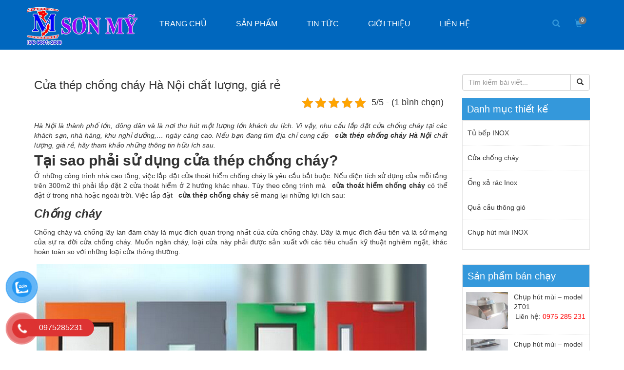

--- FILE ---
content_type: text/html; charset=UTF-8
request_url: https://kimkhisonmy.vn/cua-thep-chong-chay-ha-noi-chat-luong-gia-re/
body_size: 16601
content:
<!DOCTYPE html>
<html lang="vi">
<head>
<!-- Global site tag (gtag.js) - Google Analytics -->
<script async src="https://www.googletagmanager.com/gtag/js?id=UA-144613696-1"></script>
<script>
  window.dataLayer = window.dataLayer || [];
  function gtag(){dataLayer.push(arguments);}
  gtag('js', new Date());

  gtag('config', 'UA-144613696-1');
</script>
<link rel="stylesheet" href="https://kimkhisonmy.vn/wp-content/themes/kimkhisonmy/css/bootstrap.min.css" />
<meta charset="UTF-8">
<meta name="viewport" content="width=device-width, initial-scale=1">
<script type="text/javascript">
(()=>{var e={};e.g=function(){if("object"==typeof globalThis)return globalThis;try{return this||new Function("return this")()}catch(e){if("object"==typeof window)return window}}(),function({ampUrl:n,isCustomizePreview:t,isAmpDevMode:r,noampQueryVarName:o,noampQueryVarValue:s,disabledStorageKey:i,mobileUserAgents:a,regexRegex:c}){if("undefined"==typeof sessionStorage)return;const d=new RegExp(c);if(!a.some((e=>{const n=e.match(d);return!(!n||!new RegExp(n[1],n[2]).test(navigator.userAgent))||navigator.userAgent.includes(e)})))return;e.g.addEventListener("DOMContentLoaded",(()=>{const e=document.getElementById("amp-mobile-version-switcher");if(!e)return;e.hidden=!1;const n=e.querySelector("a[href]");n&&n.addEventListener("click",(()=>{sessionStorage.removeItem(i)}))}));const g=r&&["paired-browsing-non-amp","paired-browsing-amp"].includes(window.name);if(sessionStorage.getItem(i)||t||g)return;const u=new URL(location.href),m=new URL(n);m.hash=u.hash,u.searchParams.has(o)&&s===u.searchParams.get(o)?sessionStorage.setItem(i,"1"):m.href!==u.href&&(window.stop(),location.replace(m.href))}({"ampUrl":"https:\/\/kimkhisonmy.vn\/cua-thep-chong-chay-ha-noi-chat-luong-gia-re\/?amp=1","noampQueryVarName":"noamp","noampQueryVarValue":"mobile","disabledStorageKey":"amp_mobile_redirect_disabled","mobileUserAgents":["Mobile","Android","Silk\/","Kindle","BlackBerry","Opera Mini","Opera Mobi"],"regexRegex":"^\\/((?:.|\n)+)\\/([i]*)$","isCustomizePreview":false,"isAmpDevMode":false})})();
</script>
<meta name='robots' content='index, follow, max-image-preview:large, max-snippet:-1, max-video-preview:-1' />

	<!-- This site is optimized with the Yoast SEO plugin v19.8 - https://yoast.com/wordpress/plugins/seo/ -->
	<title>Cửa thép chống cháy Hà Nội chất lượng, giá rẻ - Kim khí Sơn Mỹ</title>
	<meta name="description" content="Nếu bạn đang tìm địa chỉ cung cấp cửa thép chống cháy Hà Nội chất lượng, giá rẻ, hãy tham khảo những thông tin hữu ích sau." />
	<link rel="canonical" href="https://kimkhisonmy.vn/cua-thep-chong-chay-ha-noi-chat-luong-gia-re/" />
	<meta property="og:locale" content="vi_VN" />
	<meta property="og:type" content="article" />
	<meta property="og:title" content="Cửa thép chống cháy Hà Nội chất lượng, giá rẻ - Kim khí Sơn Mỹ" />
	<meta property="og:description" content="Nếu bạn đang tìm địa chỉ cung cấp cửa thép chống cháy Hà Nội chất lượng, giá rẻ, hãy tham khảo những thông tin hữu ích sau." />
	<meta property="og:url" content="https://kimkhisonmy.vn/cua-thep-chong-chay-ha-noi-chat-luong-gia-re/" />
	<meta property="og:site_name" content="Kim khí Sơn Mỹ" />
	<meta property="article:published_time" content="2020-06-24T22:38:38+00:00" />
	<meta property="article:modified_time" content="2024-04-01T10:18:37+00:00" />
	<meta property="og:image" content="https://kimkhisonmy.vn/wp-content/uploads/2020/06/cua-son-my.jpg" />
	<meta property="og:image:width" content="800" />
	<meta property="og:image:height" content="600" />
	<meta property="og:image:type" content="image/jpeg" />
	<meta name="author" content="Mỹ Kim" />
	<meta name="twitter:card" content="summary_large_image" />
	<meta name="twitter:label1" content="Được viết bởi" />
	<meta name="twitter:data1" content="Mỹ Kim" />
	<meta name="twitter:label2" content="Ước tính thời gian đọc" />
	<meta name="twitter:data2" content="13 phút" />
	<script type="application/ld+json" class="yoast-schema-graph">{"@context":"https://schema.org","@graph":[{"@type":"WebPage","@id":"https://kimkhisonmy.vn/cua-thep-chong-chay-ha-noi-chat-luong-gia-re/","url":"https://kimkhisonmy.vn/cua-thep-chong-chay-ha-noi-chat-luong-gia-re/","name":"Cửa thép chống cháy Hà Nội chất lượng, giá rẻ - Kim khí Sơn Mỹ","isPartOf":{"@id":"https://kimkhisonmy.vn/#website"},"primaryImageOfPage":{"@id":"https://kimkhisonmy.vn/cua-thep-chong-chay-ha-noi-chat-luong-gia-re/#primaryimage"},"image":{"@id":"https://kimkhisonmy.vn/cua-thep-chong-chay-ha-noi-chat-luong-gia-re/#primaryimage"},"thumbnailUrl":"https://kimkhisonmy.vn/wp-content/uploads/2020/06/cua-son-my.jpg","datePublished":"2020-06-24T22:38:38+00:00","dateModified":"2024-04-01T10:18:37+00:00","author":{"@id":"https://kimkhisonmy.vn/#/schema/person/bdbb8210b3dc3f6ae86ed00629b97610"},"description":"Nếu bạn đang tìm địa chỉ cung cấp cửa thép chống cháy Hà Nội chất lượng, giá rẻ, hãy tham khảo những thông tin hữu ích sau.","breadcrumb":{"@id":"https://kimkhisonmy.vn/cua-thep-chong-chay-ha-noi-chat-luong-gia-re/#breadcrumb"},"inLanguage":"vi","potentialAction":[{"@type":"ReadAction","target":["https://kimkhisonmy.vn/cua-thep-chong-chay-ha-noi-chat-luong-gia-re/"]}]},{"@type":"ImageObject","inLanguage":"vi","@id":"https://kimkhisonmy.vn/cua-thep-chong-chay-ha-noi-chat-luong-gia-re/#primaryimage","url":"https://kimkhisonmy.vn/wp-content/uploads/2020/06/cua-son-my.jpg","contentUrl":"https://kimkhisonmy.vn/wp-content/uploads/2020/06/cua-son-my.jpg","width":800,"height":600},{"@type":"BreadcrumbList","@id":"https://kimkhisonmy.vn/cua-thep-chong-chay-ha-noi-chat-luong-gia-re/#breadcrumb","itemListElement":[{"@type":"ListItem","position":1,"name":"Home","item":"https://kimkhisonmy.vn/"},{"@type":"ListItem","position":2,"name":"Cửa thép chống cháy Hà Nội chất lượng, giá rẻ"}]},{"@type":"WebSite","@id":"https://kimkhisonmy.vn/#website","url":"https://kimkhisonmy.vn/","name":"Kim khí Sơn Mỹ","description":"Cửa chống cháy - Ống thu rác - Quả cầu thông gió - Tủ bếp Inox","potentialAction":[{"@type":"SearchAction","target":{"@type":"EntryPoint","urlTemplate":"https://kimkhisonmy.vn/?s={search_term_string}"},"query-input":"required name=search_term_string"}],"inLanguage":"vi"},{"@type":"Person","@id":"https://kimkhisonmy.vn/#/schema/person/bdbb8210b3dc3f6ae86ed00629b97610","name":"Mỹ Kim","image":{"@type":"ImageObject","inLanguage":"vi","@id":"https://kimkhisonmy.vn/#/schema/person/image/","url":"https://secure.gravatar.com/avatar/040225cc616fa608f36105493fb6d388?s=96&d=mm&r=g","contentUrl":"https://secure.gravatar.com/avatar/040225cc616fa608f36105493fb6d388?s=96&d=mm&r=g","caption":"Mỹ Kim"},"url":"https://kimkhisonmy.vn/author/mykim/"}]}</script>
	<!-- / Yoast SEO plugin. -->


<link rel='dns-prefetch' href='//s.w.org' />
<link rel='stylesheet' id='wp-block-library-css'  href='https://kimkhisonmy.vn/wp-includes/css/dist/block-library/style.min.css' type='text/css' media='all' />
<link rel='stylesheet' id='wc-blocks-vendors-style-css'  href='https://kimkhisonmy.vn/wp-content/plugins/woocommerce/packages/woocommerce-blocks/build/wc-blocks-vendors-style.css' type='text/css' media='all' />
<link rel='stylesheet' id='wc-blocks-style-css'  href='https://kimkhisonmy.vn/wp-content/plugins/woocommerce/packages/woocommerce-blocks/build/wc-blocks-style.css' type='text/css' media='all' />
<style id='global-styles-inline-css' type='text/css'>
body{--wp--preset--color--black: #000000;--wp--preset--color--cyan-bluish-gray: #abb8c3;--wp--preset--color--white: #ffffff;--wp--preset--color--pale-pink: #f78da7;--wp--preset--color--vivid-red: #cf2e2e;--wp--preset--color--luminous-vivid-orange: #ff6900;--wp--preset--color--luminous-vivid-amber: #fcb900;--wp--preset--color--light-green-cyan: #7bdcb5;--wp--preset--color--vivid-green-cyan: #00d084;--wp--preset--color--pale-cyan-blue: #8ed1fc;--wp--preset--color--vivid-cyan-blue: #0693e3;--wp--preset--color--vivid-purple: #9b51e0;--wp--preset--gradient--vivid-cyan-blue-to-vivid-purple: linear-gradient(135deg,rgba(6,147,227,1) 0%,rgb(155,81,224) 100%);--wp--preset--gradient--light-green-cyan-to-vivid-green-cyan: linear-gradient(135deg,rgb(122,220,180) 0%,rgb(0,208,130) 100%);--wp--preset--gradient--luminous-vivid-amber-to-luminous-vivid-orange: linear-gradient(135deg,rgba(252,185,0,1) 0%,rgba(255,105,0,1) 100%);--wp--preset--gradient--luminous-vivid-orange-to-vivid-red: linear-gradient(135deg,rgba(255,105,0,1) 0%,rgb(207,46,46) 100%);--wp--preset--gradient--very-light-gray-to-cyan-bluish-gray: linear-gradient(135deg,rgb(238,238,238) 0%,rgb(169,184,195) 100%);--wp--preset--gradient--cool-to-warm-spectrum: linear-gradient(135deg,rgb(74,234,220) 0%,rgb(151,120,209) 20%,rgb(207,42,186) 40%,rgb(238,44,130) 60%,rgb(251,105,98) 80%,rgb(254,248,76) 100%);--wp--preset--gradient--blush-light-purple: linear-gradient(135deg,rgb(255,206,236) 0%,rgb(152,150,240) 100%);--wp--preset--gradient--blush-bordeaux: linear-gradient(135deg,rgb(254,205,165) 0%,rgb(254,45,45) 50%,rgb(107,0,62) 100%);--wp--preset--gradient--luminous-dusk: linear-gradient(135deg,rgb(255,203,112) 0%,rgb(199,81,192) 50%,rgb(65,88,208) 100%);--wp--preset--gradient--pale-ocean: linear-gradient(135deg,rgb(255,245,203) 0%,rgb(182,227,212) 50%,rgb(51,167,181) 100%);--wp--preset--gradient--electric-grass: linear-gradient(135deg,rgb(202,248,128) 0%,rgb(113,206,126) 100%);--wp--preset--gradient--midnight: linear-gradient(135deg,rgb(2,3,129) 0%,rgb(40,116,252) 100%);--wp--preset--duotone--dark-grayscale: url('#wp-duotone-dark-grayscale');--wp--preset--duotone--grayscale: url('#wp-duotone-grayscale');--wp--preset--duotone--purple-yellow: url('#wp-duotone-purple-yellow');--wp--preset--duotone--blue-red: url('#wp-duotone-blue-red');--wp--preset--duotone--midnight: url('#wp-duotone-midnight');--wp--preset--duotone--magenta-yellow: url('#wp-duotone-magenta-yellow');--wp--preset--duotone--purple-green: url('#wp-duotone-purple-green');--wp--preset--duotone--blue-orange: url('#wp-duotone-blue-orange');--wp--preset--font-size--small: 13px;--wp--preset--font-size--medium: 20px;--wp--preset--font-size--large: 36px;--wp--preset--font-size--x-large: 42px;}.has-black-color{color: var(--wp--preset--color--black) !important;}.has-cyan-bluish-gray-color{color: var(--wp--preset--color--cyan-bluish-gray) !important;}.has-white-color{color: var(--wp--preset--color--white) !important;}.has-pale-pink-color{color: var(--wp--preset--color--pale-pink) !important;}.has-vivid-red-color{color: var(--wp--preset--color--vivid-red) !important;}.has-luminous-vivid-orange-color{color: var(--wp--preset--color--luminous-vivid-orange) !important;}.has-luminous-vivid-amber-color{color: var(--wp--preset--color--luminous-vivid-amber) !important;}.has-light-green-cyan-color{color: var(--wp--preset--color--light-green-cyan) !important;}.has-vivid-green-cyan-color{color: var(--wp--preset--color--vivid-green-cyan) !important;}.has-pale-cyan-blue-color{color: var(--wp--preset--color--pale-cyan-blue) !important;}.has-vivid-cyan-blue-color{color: var(--wp--preset--color--vivid-cyan-blue) !important;}.has-vivid-purple-color{color: var(--wp--preset--color--vivid-purple) !important;}.has-black-background-color{background-color: var(--wp--preset--color--black) !important;}.has-cyan-bluish-gray-background-color{background-color: var(--wp--preset--color--cyan-bluish-gray) !important;}.has-white-background-color{background-color: var(--wp--preset--color--white) !important;}.has-pale-pink-background-color{background-color: var(--wp--preset--color--pale-pink) !important;}.has-vivid-red-background-color{background-color: var(--wp--preset--color--vivid-red) !important;}.has-luminous-vivid-orange-background-color{background-color: var(--wp--preset--color--luminous-vivid-orange) !important;}.has-luminous-vivid-amber-background-color{background-color: var(--wp--preset--color--luminous-vivid-amber) !important;}.has-light-green-cyan-background-color{background-color: var(--wp--preset--color--light-green-cyan) !important;}.has-vivid-green-cyan-background-color{background-color: var(--wp--preset--color--vivid-green-cyan) !important;}.has-pale-cyan-blue-background-color{background-color: var(--wp--preset--color--pale-cyan-blue) !important;}.has-vivid-cyan-blue-background-color{background-color: var(--wp--preset--color--vivid-cyan-blue) !important;}.has-vivid-purple-background-color{background-color: var(--wp--preset--color--vivid-purple) !important;}.has-black-border-color{border-color: var(--wp--preset--color--black) !important;}.has-cyan-bluish-gray-border-color{border-color: var(--wp--preset--color--cyan-bluish-gray) !important;}.has-white-border-color{border-color: var(--wp--preset--color--white) !important;}.has-pale-pink-border-color{border-color: var(--wp--preset--color--pale-pink) !important;}.has-vivid-red-border-color{border-color: var(--wp--preset--color--vivid-red) !important;}.has-luminous-vivid-orange-border-color{border-color: var(--wp--preset--color--luminous-vivid-orange) !important;}.has-luminous-vivid-amber-border-color{border-color: var(--wp--preset--color--luminous-vivid-amber) !important;}.has-light-green-cyan-border-color{border-color: var(--wp--preset--color--light-green-cyan) !important;}.has-vivid-green-cyan-border-color{border-color: var(--wp--preset--color--vivid-green-cyan) !important;}.has-pale-cyan-blue-border-color{border-color: var(--wp--preset--color--pale-cyan-blue) !important;}.has-vivid-cyan-blue-border-color{border-color: var(--wp--preset--color--vivid-cyan-blue) !important;}.has-vivid-purple-border-color{border-color: var(--wp--preset--color--vivid-purple) !important;}.has-vivid-cyan-blue-to-vivid-purple-gradient-background{background: var(--wp--preset--gradient--vivid-cyan-blue-to-vivid-purple) !important;}.has-light-green-cyan-to-vivid-green-cyan-gradient-background{background: var(--wp--preset--gradient--light-green-cyan-to-vivid-green-cyan) !important;}.has-luminous-vivid-amber-to-luminous-vivid-orange-gradient-background{background: var(--wp--preset--gradient--luminous-vivid-amber-to-luminous-vivid-orange) !important;}.has-luminous-vivid-orange-to-vivid-red-gradient-background{background: var(--wp--preset--gradient--luminous-vivid-orange-to-vivid-red) !important;}.has-very-light-gray-to-cyan-bluish-gray-gradient-background{background: var(--wp--preset--gradient--very-light-gray-to-cyan-bluish-gray) !important;}.has-cool-to-warm-spectrum-gradient-background{background: var(--wp--preset--gradient--cool-to-warm-spectrum) !important;}.has-blush-light-purple-gradient-background{background: var(--wp--preset--gradient--blush-light-purple) !important;}.has-blush-bordeaux-gradient-background{background: var(--wp--preset--gradient--blush-bordeaux) !important;}.has-luminous-dusk-gradient-background{background: var(--wp--preset--gradient--luminous-dusk) !important;}.has-pale-ocean-gradient-background{background: var(--wp--preset--gradient--pale-ocean) !important;}.has-electric-grass-gradient-background{background: var(--wp--preset--gradient--electric-grass) !important;}.has-midnight-gradient-background{background: var(--wp--preset--gradient--midnight) !important;}.has-small-font-size{font-size: var(--wp--preset--font-size--small) !important;}.has-medium-font-size{font-size: var(--wp--preset--font-size--medium) !important;}.has-large-font-size{font-size: var(--wp--preset--font-size--large) !important;}.has-x-large-font-size{font-size: var(--wp--preset--font-size--x-large) !important;}
</style>
<link rel='stylesheet' id='kk-star-ratings-css'  href='https://kimkhisonmy.vn/wp-content/plugins/kk-star-ratings/src/core/public/css/kk-star-ratings.css' type='text/css' media='all' />
<style id='woocommerce-inline-inline-css' type='text/css'>
.woocommerce form .form-row .required { visibility: visible; }
</style>
<link rel='stylesheet' id='pzf-style-css'  href='https://kimkhisonmy.vn/wp-content/plugins/button-contact-vr/css/style.css' type='text/css' media='all' />
<link rel="https://api.w.org/" href="https://kimkhisonmy.vn/wp-json/" /><link rel="alternate" type="application/json" href="https://kimkhisonmy.vn/wp-json/wp/v2/posts/3260" /><link rel="alternate" type="application/json+oembed" href="https://kimkhisonmy.vn/wp-json/oembed/1.0/embed?url=https%3A%2F%2Fkimkhisonmy.vn%2Fcua-thep-chong-chay-ha-noi-chat-luong-gia-re%2F" />
<link rel="alternate" type="text/xml+oembed" href="https://kimkhisonmy.vn/wp-json/oembed/1.0/embed?url=https%3A%2F%2Fkimkhisonmy.vn%2Fcua-thep-chong-chay-ha-noi-chat-luong-gia-re%2F&#038;format=xml" />
<script id='autoAdsMaxLead-widget-script' src='https://cdn.autoads.asia/scripts/autoads-maxlead-widget.js?business_id=1A8B142FF7E64E8BBD2E02CFC0F67F9A' type='text/javascript' charset='UTF-8' async></script><script type="application/ld+json">{
    "@context": "https://schema.org/",
    "@type": "CreativeWorkSeries",
    "name": "Cửa thép chống cháy Hà Nội chất lượng, giá rẻ",
    "aggregateRating": {
        "@type": "AggregateRating",
        "ratingValue": "5",
        "bestRating": "5",
        "ratingCount": "1"
    }
}</script><link rel="alternate" type="text/html" media="only screen and (max-width: 640px)" href="https://kimkhisonmy.vn/cua-thep-chong-chay-ha-noi-chat-luong-gia-re/?amp=1">	<noscript><style>.woocommerce-product-gallery{ opacity: 1 !important; }</style></noscript>
	<link rel="amphtml" href="https://kimkhisonmy.vn/cua-thep-chong-chay-ha-noi-chat-luong-gia-re/?amp=1"><style>#amp-mobile-version-switcher{left:0;position:absolute;width:100%;z-index:100}#amp-mobile-version-switcher>a{background-color:#444;border:0;color:#eaeaea;display:block;font-family:-apple-system,BlinkMacSystemFont,Segoe UI,Roboto,Oxygen-Sans,Ubuntu,Cantarell,Helvetica Neue,sans-serif;font-size:16px;font-weight:600;padding:15px 0;text-align:center;-webkit-text-decoration:none;text-decoration:none}#amp-mobile-version-switcher>a:active,#amp-mobile-version-switcher>a:focus,#amp-mobile-version-switcher>a:hover{-webkit-text-decoration:underline;text-decoration:underline}</style><link rel="icon" href="https://kimkhisonmy.vn/wp-content/uploads/2023/08/cropped-logo-sm-2-32x32.jpg" sizes="32x32" />
<link rel="icon" href="https://kimkhisonmy.vn/wp-content/uploads/2023/08/cropped-logo-sm-2-192x192.jpg" sizes="192x192" />
<link rel="apple-touch-icon" href="https://kimkhisonmy.vn/wp-content/uploads/2023/08/cropped-logo-sm-2-180x180.jpg" />
<meta name="msapplication-TileImage" content="https://kimkhisonmy.vn/wp-content/uploads/2023/08/cropped-logo-sm-2-270x270.jpg" />
		<style type="text/css" id="wp-custom-css">
			@media (max-width: 768px){
	#myNavbar a{
		color: blue;
	}
}		</style>
		<style id="wpforms-css-vars-root">
				:root {
					--wpforms-field-border-radius: 3px;
--wpforms-field-background-color: #ffffff;
--wpforms-field-border-color: rgba( 0, 0, 0, 0.25 );
--wpforms-field-text-color: rgba( 0, 0, 0, 0.7 );
--wpforms-label-color: rgba( 0, 0, 0, 0.85 );
--wpforms-label-sublabel-color: rgba( 0, 0, 0, 0.55 );
--wpforms-label-error-color: #d63637;
--wpforms-button-border-radius: 3px;
--wpforms-button-background-color: #066aab;
--wpforms-button-text-color: #ffffff;
--wpforms-page-break-color: #066aab;
--wpforms-field-size-input-height: 43px;
--wpforms-field-size-input-spacing: 15px;
--wpforms-field-size-font-size: 16px;
--wpforms-field-size-line-height: 19px;
--wpforms-field-size-padding-h: 14px;
--wpforms-field-size-checkbox-size: 16px;
--wpforms-field-size-sublabel-spacing: 5px;
--wpforms-field-size-icon-size: 1;
--wpforms-label-size-font-size: 16px;
--wpforms-label-size-line-height: 19px;
--wpforms-label-size-sublabel-font-size: 14px;
--wpforms-label-size-sublabel-line-height: 17px;
--wpforms-button-size-font-size: 17px;
--wpforms-button-size-height: 41px;
--wpforms-button-size-padding-h: 15px;
--wpforms-button-size-margin-top: 10px;

				}
			</style></head>
<body data-rsssl=1 data-spy="scroll" data-target=".navbar">
<div id="header">
<nav class="navbar navbar-default" data-spy="affix" data-offset-top="120">
<div class="container">
<div class="navbar-header">
<button type="button" class="navbar-toggle" data-toggle="collapse" data-target="#myNavbar">
<span class="glyphicon glyphicon-menu-hamburger"></span>
</button>
<a href="https://kimkhisonmy.vn" class="navbar-brand">
<img src="https://kimkhisonmy.vn/wp-content/themes/kimkhisonmy/images/logo.png" alt="" class="logo img-responsive">
</a>
<div class="collapse navbar-collapse pull-right" id="myNavbar">
<ul id="menu-menu-chinh" class="nav navbar-nav text-uppercase"><li id="menu-item-13" class="menu-item menu-item-type-custom menu-item-object-custom menu-item-home menu-item-13"><a href="https://kimkhisonmy.vn">Trang chủ</a></li>
<li id="menu-item-14" class="menu-item menu-item-type-post_type menu-item-object-page menu-item-has-children menu-item-14"><a href="https://kimkhisonmy.vn/cua-hang/">Sản phẩm</a>
<ul role="menu" class="dropdown-content">
	<li id="menu-item-4023" class="menu-item menu-item-type-custom menu-item-object-custom menu-item-4023"><a href="https://kimkhisonmy.vn/may-hut-mui-kim-son/">HÚT MÙI INOX 2024</a></li>
	<li id="menu-item-3432" class="menu-item menu-item-type-taxonomy menu-item-object-product_cat menu-item-3432"><a href="https://kimkhisonmy.vn/danh-muc/tu-bep-inox/">Tủ bếp INOX</a></li>
	<li id="menu-item-172" class="menu-item menu-item-type-taxonomy menu-item-object-product_cat menu-item-172"><a href="https://kimkhisonmy.vn/danh-muc/cua-chong-chay/">Cửa chống cháy</a></li>
	<li id="menu-item-3381" class="menu-item menu-item-type-taxonomy menu-item-object-product_cat menu-item-3381"><a href="https://kimkhisonmy.vn/danh-muc/cua-thep-van-go/">Cửa thép vân gỗ</a></li>
	<li id="menu-item-174" class="menu-item menu-item-type-taxonomy menu-item-object-product_cat menu-item-174"><a href="https://kimkhisonmy.vn/danh-muc/qua-cau-thong-gio/">Quả cầu thông gió</a></li>
	<li id="menu-item-173" class="menu-item menu-item-type-taxonomy menu-item-object-product_cat menu-item-173"><a href="https://kimkhisonmy.vn/danh-muc/ong-thu-rac/">Ống thu rác</a></li>
	<li id="menu-item-170" class="menu-item menu-item-type-taxonomy menu-item-object-product_cat menu-item-170"><a href="https://kimkhisonmy.vn/danh-muc/ong-gio/">Ống gió</a></li>
	<li id="menu-item-2887" class="menu-item menu-item-type-taxonomy menu-item-object-product_cat menu-item-2887"><a href="https://kimkhisonmy.vn/danh-muc/ong-xa-vai/">ỐNG XẢ VẢI</a></li>
	<li id="menu-item-3626" class="menu-item menu-item-type-taxonomy menu-item-object-product_cat menu-item-3626"><a href="https://kimkhisonmy.vn/danh-muc/chup-hut-mui-inox/">Chụp hút mùi INOX</a></li>
	<li id="menu-item-3842" class="menu-item menu-item-type-taxonomy menu-item-object-product_cat menu-item-3842"><a href="https://kimkhisonmy.vn/danh-muc/ban-bep-inox/">BÀN BẾP INOX</a></li>
	<li id="menu-item-3843" class="menu-item menu-item-type-taxonomy menu-item-object-product_cat menu-item-3843"><a href="https://kimkhisonmy.vn/danh-muc/ban-chau-rua-inox/">BÀN CHẬU RỬA INOX</a></li>
</ul>
</li>
<li id="menu-item-17" class="menu-item menu-item-type-taxonomy menu-item-object-category current-post-ancestor current-menu-parent current-post-parent menu-item-17"><a href="https://kimkhisonmy.vn/category/tin-tuc/">Tin tức</a></li>
<li id="menu-item-15" class="menu-item menu-item-type-post_type menu-item-object-page menu-item-15"><a href="https://kimkhisonmy.vn/gioi-thieu/">Giới thiệu</a></li>
<li id="menu-item-16" class="menu-item menu-item-type-post_type menu-item-object-page menu-item-16"><a href="https://kimkhisonmy.vn/lien-he/">Liên hệ</a></li>
</ul></div>
</div>
<div class="header_cart text-right pull-right">
<a class="cart-contents shopping" href="<br />
<b>Deprecated</b>:  Hàm WC_Cart::get_cart_url hiện tại <strong>không dùng nữa</strong> từ phiên bản 2.5! Sử dụng wc_get_cart_url để thay thế. in <b>/home/admin/domains/kimkhisonmy.vn/public_html/wp-includes/functions.php</b> on line <b>5381</b><br />
https://kimkhisonmy.vn/gio-hang/" title="Giỏ hàng của bạn">
<span class="glyphicon glyphicon-shopping-cart" aria-hidden="true"></span> 
<span class="badge">0</span></a>
</div>
<div class="search pull-right">
<a href="#modal-id" data-toggle="modal">
<span class="glyphicon glyphicon-search"  aria-hidden="true"></span>
</a>
<div class="modal fade" id="modal-id">
<div class="modal-dialog">
<div class="modal-content">
<div class="modal-header">
<button type="button" class="close" data-dismiss="modal" aria-hidden="true">&times;</button>
<h4 class="modal-title">Tìm kiếm</h4>
</div>
<div class="modal-body">
<form action="https://kimkhisonmy.vn">
<div class="input-group">
<input type="text" name="s" class="form-control" placeholder="Nhập từ khóa cần tìm kiếm...">
<input type="hidden" name="post_type" value="product" />
<div class="input-group-btn submit_form">
<button class="btn btn-default" type="submit">
<span class="glyphicon glyphicon-search"  aria-hidden="true"></span>
</button>
</div>
</div>
</form>
</div>
</div>
</div>
</div>
</div>
<div class="clearfix"></div>
</div>
</nav>
</div>	<div id="main_content" class="single_content">
		<div class="container">						
	        <div class="row">
	            <div class="col-xs-12 col-sm-9 col-md-9 col-lg-9">
	            	<div class="page">
							                        <h3 class="single_page">
	                            Cửa thép chống cháy Hà Nội chất lượng, giá rẻ                            
	                        </h3>
	                        

<div class="kk-star-ratings kksr-auto kksr-align-right kksr-valign-top"
    data-payload='{&quot;align&quot;:&quot;right&quot;,&quot;id&quot;:&quot;3260&quot;,&quot;slug&quot;:&quot;default&quot;,&quot;valign&quot;:&quot;top&quot;,&quot;ignore&quot;:&quot;&quot;,&quot;reference&quot;:&quot;auto&quot;,&quot;class&quot;:&quot;&quot;,&quot;count&quot;:&quot;1&quot;,&quot;legendonly&quot;:&quot;&quot;,&quot;readonly&quot;:&quot;&quot;,&quot;score&quot;:&quot;5&quot;,&quot;starsonly&quot;:&quot;&quot;,&quot;best&quot;:&quot;5&quot;,&quot;gap&quot;:&quot;5&quot;,&quot;greet&quot;:&quot;Rate this post&quot;,&quot;legend&quot;:&quot;5\/5 - (1 b\u00ecnh ch\u1ecdn)&quot;,&quot;size&quot;:&quot;22&quot;,&quot;title&quot;:&quot;C\u1eeda th\u00e9p ch\u1ed1ng ch\u00e1y H\u00e0 N\u1ed9i ch\u1ea5t l\u01b0\u1ee3ng, gi\u00e1 r\u1ebb&quot;,&quot;width&quot;:&quot;132.5&quot;,&quot;_legend&quot;:&quot;{score}\/{best} - ({count} {votes})&quot;,&quot;font_factor&quot;:&quot;1.25&quot;}'>
            
<div class="kksr-stars">
    
<div class="kksr-stars-inactive">
            <div class="kksr-star" data-star="1" style="padding-right: 5px">
            

<div class="kksr-icon" style="width: 22px; height: 22px;"></div>
        </div>
            <div class="kksr-star" data-star="2" style="padding-right: 5px">
            

<div class="kksr-icon" style="width: 22px; height: 22px;"></div>
        </div>
            <div class="kksr-star" data-star="3" style="padding-right: 5px">
            

<div class="kksr-icon" style="width: 22px; height: 22px;"></div>
        </div>
            <div class="kksr-star" data-star="4" style="padding-right: 5px">
            

<div class="kksr-icon" style="width: 22px; height: 22px;"></div>
        </div>
            <div class="kksr-star" data-star="5" style="padding-right: 5px">
            

<div class="kksr-icon" style="width: 22px; height: 22px;"></div>
        </div>
    </div>
    
<div class="kksr-stars-active" style="width: 132.5px;">
            <div class="kksr-star" style="padding-right: 5px">
            

<div class="kksr-icon" style="width: 22px; height: 22px;"></div>
        </div>
            <div class="kksr-star" style="padding-right: 5px">
            

<div class="kksr-icon" style="width: 22px; height: 22px;"></div>
        </div>
            <div class="kksr-star" style="padding-right: 5px">
            

<div class="kksr-icon" style="width: 22px; height: 22px;"></div>
        </div>
            <div class="kksr-star" style="padding-right: 5px">
            

<div class="kksr-icon" style="width: 22px; height: 22px;"></div>
        </div>
            <div class="kksr-star" style="padding-right: 5px">
            

<div class="kksr-icon" style="width: 22px; height: 22px;"></div>
        </div>
    </div>
</div>
                

<div class="kksr-legend" style="font-size: 17.6px;">
            5/5 - (1 bình chọn)    </div>
    </div>
<p><i><span style="font-weight: 400;">Hà Nội là thành phố lớn, đông dân và là nơi thu hút một lượng lớn khách du lịch. Vì vậy, nhu cầu lắp đặt cửa chống cháy tại các khách sạn, nhà hàng, khu nghỉ dưỡng,&#8230; ngày càng cao. Nếu bạn đang tìm địa chỉ cung cấp </span></i><b><i>cửa thép chống cháy Hà Nội</i></b><i><span style="font-weight: 400;"> chất lượng, giá rẻ, hãy tham khảo những thông tin hữu ích sau.</span></i></p>
<h2><b>Tại sao phải sử dụng cửa thép chống cháy?</b></h2>
<p><span style="font-weight: 400;">Ở những công trình nhà cao tầng, việc lắp đặt cửa thoát hiểm chống cháy là yêu cầu bắt buộc. Nếu diện tích sử dụng của mỗi tầng trên 300m2 thì phải lắp đặt 2 cửa thoát hiểm ở 2 hướng khác nhau. Tùy theo công trình mà </span><b>cửa thoát hiểm chống cháy</b><span style="font-weight: 400;"> có thể đặt ở trong nhà hoặc ngoài trời. Việc lắp đặt </span><b>cửa thép chống cháy </b><span style="font-weight: 400;">sẽ mang lại những lợi ích sau:</span></p>
<h3><b><i>Chống cháy</i></b></h3>
<p><span style="font-weight: 400;">Chống cháy và chống lây lan đám cháy là mục đích quan trọng nhất của cửa chống cháy. Đây là mục đích đầu tiên và là sứ mạng của sự ra đời cửa chống cháy. Muốn ngăn cháy, loại cửa này phải được sản xuất với các tiêu chuẩn kỹ thuật nghiêm ngặt, khác hoàn toàn so với những loại cửa thông thường.</span></p>
<div id="attachment_3261" style="width: 810px" class="wp-caption aligncenter"><img aria-describedby="caption-attachment-3261" class="size-full wp-image-3261" src="https://kimkhisonmy.vn/wp-content/uploads/2020/06/cua-chong-chay-1-canh-co-o-kinh.jpg" alt="Tại sao phải sử dụng cửa thép chống cháy?" width="800" height="600" srcset="https://kimkhisonmy.vn/wp-content/uploads/2020/06/cua-chong-chay-1-canh-co-o-kinh.jpg 800w, https://kimkhisonmy.vn/wp-content/uploads/2020/06/cua-chong-chay-1-canh-co-o-kinh-300x225.jpg 300w, https://kimkhisonmy.vn/wp-content/uploads/2020/06/cua-chong-chay-1-canh-co-o-kinh-768x576.jpg 768w, https://kimkhisonmy.vn/wp-content/uploads/2020/06/cua-chong-chay-1-canh-co-o-kinh-600x450.jpg 600w" sizes="(max-width: 800px) 100vw, 800px" /><p id="caption-attachment-3261" class="wp-caption-text">Tại sao phải sử dụng cửa thép chống cháy?</p></div>
<p><span style="font-weight: 400;">Các loại cửa chống cháy tốt đều được làm bằng thép hoặc một số loại hợp kim cao cấp khác. Nhờ đó, cửa có khả năng chịu nhiệt, chịu va đập cũng như chống chọi được các tác động mạnh từ bên ngoài mà không bị biến dạng. Tuy nhiên, để đảm bảo mua đúng</span><b> cửa thép chống cháy Hà Nội</b><span style="font-weight: 400;">, khách hàng cần kiểm tra kỹ giấy chứng nhận tiêu chuẩn. Cửa chống cháy cần đạt được chứng nhận về tiêu chuẩn PCCC của bộ PCCC mới được sử dụng.  </span></p>
<h3><b><i>Bảo toàn tính mạng</i></b></h3>
<p><span style="font-weight: 400;">Không chỉ ở những công trình lớn, những khu vực dân dụng cũng được lắp đặt cửa chống cháy. Các khu vực như xưởng sản xuất tư nhân, nhà cao tầng,&#8230; được chú trọng sử dụng cửa chống cháy để bảo vệ an toàn tính mạng con người. Với thời gian chống cháy đa dạng như: 60 phút, 90 phút, 120 phút,&#8230; những người ở trong sẽ có đủ thời gian thoát ra ngoài. Đồng thời, trong quá trình thoát hiểm, lửa và khói sẽ không bị lây lan do cơ chế tự đóng của cửa. Nhờ đó, thiệt hại về người và của gây ra do đám cháy sẽ được hạn chế tối đa. </span></p>
<h3><b><i>Độ bền cao</i></b></h3>
<p><span style="font-weight: 400;">Độ bền cao là một trong những ưu điểm nổi bật của cửa chống cháy so với cửa gỗ, cửa sắt, cửa nhôm kính thông thường. Với khí hậu nóng ẩm ở Việt Nam, các loại cửa gỗ, cửa sắt,&#8230; rất nhanh hỏng. Dưới tác động của nhiệt độ, độ ẩm, cửa sẽ bị nứt, cong vênh, không còn như ban đầu. Trong khi đó, dưới mọi tác động, cửa chống cháy vẫn giữ nguyên hiện trạng như mới lắp đặt. Bên cạnh đó, hiện nay mẫu mã, thiết kế cửa thép chống cháy rất đa dạng. Việc lắp đặt cửa chống cháy còn làm tăng thêm độ thẩm mỹ, tính sang trọng của ngôi nhà.</span></p>
<div id="attachment_3262" style="width: 650px" class="wp-caption aligncenter"><img aria-describedby="caption-attachment-3262" loading="lazy" class="size-full wp-image-3262" src="https://kimkhisonmy.vn/wp-content/uploads/2020/06/Dia-chi-mua-cua-chong-chay-uy-tin-va-chat-luong-tai-Ha-Noi.jpg" alt="Cửa chống cháy có độ bền cao hơn so với các loại cửa thông thường" width="640" height="550" srcset="https://kimkhisonmy.vn/wp-content/uploads/2020/06/Dia-chi-mua-cua-chong-chay-uy-tin-va-chat-luong-tai-Ha-Noi.jpg 640w, https://kimkhisonmy.vn/wp-content/uploads/2020/06/Dia-chi-mua-cua-chong-chay-uy-tin-va-chat-luong-tai-Ha-Noi-300x258.jpg 300w, https://kimkhisonmy.vn/wp-content/uploads/2020/06/Dia-chi-mua-cua-chong-chay-uy-tin-va-chat-luong-tai-Ha-Noi-600x516.jpg 600w" sizes="(max-width: 640px) 100vw, 640px" /><p id="caption-attachment-3262" class="wp-caption-text">Cửa chống cháy có độ bền cao hơn so với các loại cửa thông thường</p></div>
<p><span style="font-weight: 400;">Mặc dù có rất nhiều ưu điểm nhưng giá thành </span><b>cửa thép chống cháy Hà Nội</b><span style="font-weight: 400;"> lại chỉ cao hơn một ít so với các loại cửa thông thường. Do đó, việc sử dụng cửa chống cháy thay các loại cửa khác là xu hướng hiện nay. Sử dụng cửa thép chống cháy vừa đảm bảo về an toàn cháy nổ lại thẩm mỹ và bền lâu. Ngoài ra, một số sản phẩm </span><b>cửa thép chống cháy Hà Nội</b><span style="font-weight: 400;"> còn được tích hợp thêm chức năng chống ồn, chống nóng, cách âm,&#8230; vô cùng tiện ích. </span></p>
<h2><b>Tiêu chuẩn cửa chống cháy an toàn?</b></h2>
<p><span style="font-weight: 400;">Tuy nói rằng cửa chống cháy có rất nhiều ưu điểm nhưng chúng ta cần lưu về tiêu chuẩn kỹ thuật của cửa chống cháy. Chỉ những loại cửa thép chống cháy Hà Nội đáp ứng được các tiêu chuẩn TCVN 2622-1995 PCCC của bộ PCCC thì mới đảm bảo được khả năng chống cháy, ngăn khói của các công trình. </span></p>
<div id="attachment_3263" style="width: 810px" class="wp-caption aligncenter"><img aria-describedby="caption-attachment-3263" loading="lazy" class="size-full wp-image-3263" src="https://kimkhisonmy.vn/wp-content/uploads/2020/06/cua-thep-chong-chay-canh-dac-son-my.jpg" alt="Cửa thép chống cháy Sơn Mỹ đáp ứng các tiêu chuẩn an toàn quốc tế" width="800" height="593" srcset="https://kimkhisonmy.vn/wp-content/uploads/2020/06/cua-thep-chong-chay-canh-dac-son-my.jpg 800w, https://kimkhisonmy.vn/wp-content/uploads/2020/06/cua-thep-chong-chay-canh-dac-son-my-300x222.jpg 300w, https://kimkhisonmy.vn/wp-content/uploads/2020/06/cua-thep-chong-chay-canh-dac-son-my-768x569.jpg 768w, https://kimkhisonmy.vn/wp-content/uploads/2020/06/cua-thep-chong-chay-canh-dac-son-my-600x445.jpg 600w" sizes="(max-width: 800px) 100vw, 800px" /><p id="caption-attachment-3263" class="wp-caption-text">Cửa thép chống cháy Sơn Mỹ đáp ứng các tiêu chuẩn an toàn quốc tế</p></div>
<p><span style="font-weight: 400;">Trong trường hợp cửa chống cháy được sử dụng làm cửa thoát hiểm, thanh thoát hiểm là phụ kiện quan trọng không thể thiếu. Thanh thoát hiểm lúc này hoạt động như một ổ khóa. Trong trường hợp khẩn cấp, chỉ cần ấn vào thanh thoát hiểm, cửa sẽ mở toang. Khi không sử dụng, thanh này sẽ lập tức đóng kín cửa, ngăn khói ra ngoài. </span></p>
<h2><b>Cấu tạo và cơ chế hoạt động của cửa thép chống cháy</b></h2>
<p><span style="font-weight: 400;">Cửa thép chống cháy được ứng dụng ở rất nhiều không gian. Chúng ta có thể sử dụng cửa chống cháy làm cửa thoát hiểm, cửa chính, cửa thông phòng,&#8230; Vậy cấu tạo và cơ chế hoạt động của loại cửa này như thế nào?</span></p>
<h3><b><i>Cấu tạo cửa thép chống cháy Hà Nội</i></b></h3>
<p><span style="font-weight: 400;">Khác với những loại cửa thông thường, cửa thép chống cháy có cấu tạo rất phức tạp. Cụ thể, cửa chống cháy thường được sản xuất bằng thép tấm (ghép 2 tấm thép lại với nhau) có độ dày mỗi tấm khoảng 0.8 đến 1.5mm. Tùy theo mức độ chống cháy, lõi cửa có thể làm bằng foam cách nhiệt, giấy tổ ong (honeycomb) hoặc bông thuỷ tinh.</span></p>
<div id="attachment_3264" style="width: 522px" class="wp-caption aligncenter"><img aria-describedby="caption-attachment-3264" loading="lazy" class="size-full wp-image-3264" src="https://kimkhisonmy.vn/wp-content/uploads/2020/06/unnamed-2.jpg" alt="Cấu tạo cửa thép chống cháy Hà Nội" width="512" height="384" srcset="https://kimkhisonmy.vn/wp-content/uploads/2020/06/unnamed-2.jpg 512w, https://kimkhisonmy.vn/wp-content/uploads/2020/06/unnamed-2-300x225.jpg 300w" sizes="(max-width: 512px) 100vw, 512px" /><p id="caption-attachment-3264" class="wp-caption-text">Cấu tạo cửa thép chống cháy Hà Nội</p></div>
<p><span style="font-weight: 400;">Cánh cửa chống cháy được sơn dầu hoặc sơn tĩnh điện. Cửa có nhiều cấp độ chống cháy, trong đó phổ biến nhất là các loại cửa chống cháy 60 phút, 90 phút và 120 phút. Một số thông tin tham khảo về cấu tạo kỹ thuật của </span><b>cửa thép chống cháy 60 phút</b><span style="font-weight: 400;"> như sau:</span></p>
<ul>
<li style="font-weight: 400;"><span style="font-weight: 400;">Cửa được làm bằng 2 tấm thép dày 0.8 – 1.5mm</span></li>
<li style="font-weight: 400;"><span style="font-weight: 400;">Lõi cửa được làm bằng vật liệu giấy tổ ong (honeycomb)</span></li>
<li style="font-weight: 400;"><span style="font-weight: 400;">Độ dày cánh cửa: 45/50/55 x 100mm</span></li>
<li style="font-weight: 400;"><span style="font-weight: 400;">Cửa được sơn tĩnh điện hoặc sơn dầu</span></li>
<li style="font-weight: 400;"><span style="font-weight: 400;">Có gioăng cao su chạy dọc theo khung cửa giúp ngăn khói, giảm tiếng ồn</span></li>
<li style="font-weight: 400;"><span style="font-weight: 400;">Bản lề cửa bằng inox dày 3mm</span></li>
<li style="font-weight: 400;"><span style="font-weight: 400;">Phụ kiện đi kèm: Ổ khóa phụ (để mở từ ngoài), thanh thoát hiểm, tay co thuỷ lực.</span></li>
<li style="font-weight: 400;"><span style="font-weight: 400;">Kích thước cửa: gia công theo đơn đặt hàng của từng công trình</span></li>
</ul>
<h3><b><i>Cơ chế hoạt động của cửa chống cháy</i></b></h3>
<p><span style="font-weight: 400;">Tùy theo bản thiết kế và yêu cầu của từng công trình, cửa chống cháy sẽ được lắp đặt ở các vị trí khác nhau. Cửa thép chống cháy thường được lắp đặt ở lối thoát hiểm, cầu thang bộ, phòng kỹ thuật,&#8230; Ở những công trình dân dụng, cửa chống cháy vân gỗ được yêu thích hơn vì có tính thẩm mỹ cao. Nhìn chung, nguyên lý hoạt động của cửa chống cháy ở mọi công trình là như nhau.</span></p>
<p><span style="font-weight: 400;">Khi có hỏa hoạn xảy ra, cửa chống cháy vừa là nơi thoát ra khỏi đám cháy một cách nhanh chóng, vừa là vật ngăn cản đám cháy lây lan. Bằng việc ngăn chặn, làm chậm đám cháy, cửa chống cháy giúp mọi người có thời gian thoát ra ngoài nhanh chóng. Bên cạnh đó, việc kéo dài thời gian cháy lan còn giúp các đơn vị phòng cháy, chữa cháy có thời gian dập tắt đám cháy. Nhờ đó, thiệt hại về tài sản và có người được giảm thiểu đáng kể. Thông thường, cửa chống cháy sẽ được trang bị thanh thoát hiểm 1 chiều hay vì ổ khóa. Khi đó, người ngoài sẽ không thể mở cửa vào được.</span></p>
<h2><b>Mua cửa thép chống cháy Hà Nội ở đâu chất lượng, giá rẻ?</b></h2>
<p><span style="font-weight: 400;">Trên địa bàn thành phố Hà Nội có rất nhiều công trình cao tầng, chung cư, khách sạn,&#8230; Vì vậy, địa chỉ </span><b>sản xuất cửa thép chống cháy </b><span style="font-weight: 400;">uy tín tại Hà Nội được rất nhiều người quan tâm. </span></p>
<h3><b><i>Kim Khí Sơn Mỹ &#8211; Đơn vị sản xuất cửa thép chống cháy hàng đầu Việt Nam</i></b></h3>
<p><span style="font-weight: 400;">Cửa thoát hiểm chống cháy, cửa chống cháy vân gỗ của Sơn Mỹ đã xuất hiện tại rất nhiều công trình ở Hà Nội nói riêng và toàn quốc nói chung. Tất cả các sản phẩm đều nhận được phản hồi tích cực từ khách hàng. Tại sao cửa thép chống cháy Sơn Mỹ lại được đánh giá cao như vậy?</span></p>
<div id="attachment_3265" style="width: 810px" class="wp-caption aligncenter"><img aria-describedby="caption-attachment-3265" loading="lazy" class="size-full wp-image-3265" src="https://kimkhisonmy.vn/wp-content/uploads/2020/06/cua-chong-chay-van-go-2.jpg" alt="Kim Khí Sơn Mỹ - Đơn vị sản xuất cửa thép chống cháy hàng đầu Việt Nam" width="800" height="600" srcset="https://kimkhisonmy.vn/wp-content/uploads/2020/06/cua-chong-chay-van-go-2.jpg 800w, https://kimkhisonmy.vn/wp-content/uploads/2020/06/cua-chong-chay-van-go-2-300x225.jpg 300w, https://kimkhisonmy.vn/wp-content/uploads/2020/06/cua-chong-chay-van-go-2-768x576.jpg 768w, https://kimkhisonmy.vn/wp-content/uploads/2020/06/cua-chong-chay-van-go-2-600x450.jpg 600w" sizes="(max-width: 800px) 100vw, 800px" /><p id="caption-attachment-3265" class="wp-caption-text">Kim Khí Sơn Mỹ &#8211; Đơn vị sản xuất cửa thép chống cháy hàng đầu Việt Nam</p></div>
<ul>
<li style="font-weight: 400;">
<h4><span style="font-weight: 400;">Sản phẩm đạt tiêu chuẩn quốc tế</span></h4>
</li>
</ul>
<p><span style="font-weight: 400;">Toàn bộ các sản phẩm </span><b>cửa thép an toàn </b><span style="font-weight: 400;">cửa Sơn Mỹ đều được sản xuất trên dây chuyền công nghệ hiện đại. Sản phẩm được sản xuất theo tiêu chuẩn quốc tế về cửa chống cháy. Sơn Mỹ luôn cam kết về độ bền và công năng hữu ích của các sản phẩm cửa chống cháy của mình. Mỗi cánh cửa chống cháy đều có khóa và thanh chốt chắc chắn. Cửa chống cháy cửa Sơn Mỹ luôn có giấy chứng nhận tiêu chuẩn: TCVN 2622-1995 PCCC của bộ PCCC đính kèm.</span></p>
<ul>
<li style="font-weight: 400;">
<h4><span style="font-weight: 400;">Bảo hành chính hãng</span></h4>
</li>
</ul>
<p><span style="font-weight: 400;">Công ty Kim Khí Sơn Mỹ cam kết bảo hành chính hãng từ 12 &#8211; 36 tháng đối với tất cả các sản phẩm cửa thép chống cháy. Khách hàng có thể yêu cầu đổi, trả hàng nếu phát hiện có lỗi do nhà sản xuất. Tuy nhiên, kinh nghiệm cho thấy rất ít khi khách hàng không vừa lòng về sản phẩm. Nhân viên Sơn Mỹ chỉ nhận được các cuộc điện thoại nhờ hướng dẫn cách sử dụng các bộ phận và đặt hàng thêm từ khách hàng. </span></p>
<ul>
<li style="font-weight: 400;">
<h4><span style="font-weight: 400;">Giá cả cạnh tranh</span></h4>
</li>
</ul>
<p><span style="font-weight: 400;">Chi phí lắp đặt cửa chống cháy Hà Nội đương nhiên sẽ cao hơn so với các loại cửa thường. Tuy nhiên, nếu xét về lâu dài, cửa chống cháy cực kỳ bền bỉ. Bên cạnh đó, lắp đặt cửa chống cháy còn giúp bảo vệ bản thân và gia đình một cách tốt nhất. Do đó, giá cả cửa chống cháy được đánh giá là vô cùng hợp lý. Mua </span><b>cửa thép chống cháy Hà Nội</b><span style="font-weight: 400;"> tại Sơn Mỹ, khách hàng còn được nhận những chính sách chiết khấu vô cùng hấp dẫn. Mỗi sản phẩm đều được Sơn Mỹ công khai giá mua bán, lắp đặt ngay khi thỏa thuận và ký kết hợp đồng.</span></p>
<p>Có thể bạn quan tâm: <a href="https://kimkhisonmy.vn/bao-gia-cua-thep-van-go-chong-chay-moi-nhat/">Báo giá cửa thép vân gỗ chống cháy mới nhất</a></p>
<h3><b><i>Quy trình lắp đặt cửa thép chống cháy Hà Nội</i></b></h3>
<p><span style="font-weight: 400;">Khách hàng có nhu cầu lắp đặt cửa chống cháy Sơn Mỹ có thể làm theo hướng dẫn sau:</span></p>
<ul>
<li style="font-weight: 400;"><span style="font-weight: 400;">Đến trực tiếp tại cơ sở </span><b>sản xuất cửa thép chống cháy giá rẻ </b><span style="font-weight: 400;">Sơn Mỹ tại <span style="color: #ff0000;"><strong>địa chỉ: Số 10, ngõ 9, Đ. Khuyến Lương, P. Trần Phú, Q. Hoàng Mai, TP Hà Nội.</strong></span></span></li>
<li style="font-weight: 400;"><span style="font-weight: 400;">Nếu không có điều kiện đến trực tiếp, có thể gọi <span style="color: #ff0000;"><strong>hotline: 0904 388 877</strong></span></span></li>
<li style="font-weight: 400;"><span style="font-weight: 400;">Khách hàng cung cấp thông tin về yêu cầu lắp đặt, địa điểm, kích thước cửa theo yêu cầu,&#8230;</span></li>
<li style="font-weight: 400;"><span style="font-weight: 400;">Nhân viên sẽ liên lạc lại với khách hàng để tư vấn về mẫu mã, loại cửa chống cháy, các phụ kiện đi kèm,&#8230;</span></li>
<li style="font-weight: 400;"><span style="font-weight: 400;">Hình thức thanh toán của Sơn Mỹ như sau: khách hàng đặt cọc 40% giá trị cửa và thanh toán 60% còn lại sau khi nghiệm thu, lắp đặt.</span></li>
<li style="font-weight: 400;"><span style="font-weight: 400;">Đối với những đơn hàng ở xa, Sơn Mỹ sẽ giao hàng thông qua chành xe của khách hoặc tư vấn hỗ trợ giao hàng theo nhu cầu của khách hàng.</span></li>
</ul>
<p>Xem thêm: <a href="https://kimkhisonmy.vn/chon-cua-chong-chay-1-canh-hay-2-canh/">Chọn cửa chống cháy 1 cánh hay 2 cánh?</a></p>
<p><span style="font-weight: 400;">Trên đây là những thông tin hữu ích cho các khách hàng đang muốn mua </span><b>cửa thép chống cháy Hà Nội</b><span style="font-weight: 400;"> chất lượng, giá rẻ. Công ty Kim Khí Sơn Mỹ là đơn vị cung cấp </span><b>cửa chống cháy Hà Nội </b><span style="font-weight: 400;">uy tín nhất trên thị trường hiện nay. Với kinh nghiệm thi công nhiều công trình cửa chống cháy tại Việt Nam, Sơn Mỹ cam kết mang đến cho khách hàng sự hài lòng cao nhất!</span></p>
	                        <div class="contact">
								<h4 class="title_footer text-uppercase">
								Liên hệ
								</h4>
								<p>
								<span class="glyphicon glyphicon-home" aria-hidden="true"></span>
								<span class="text_contact">Địa chỉ : Số 10, ngõ 9, Đ. Khuyến Lương, P. Trần Phú, Q. Hoàng Mai, TP Hà Nội</span>
								</p>
								<p>
								<span class="glyphicon glyphicon-earphone" aria-hidden="true"></span>
								<span class="text_contact">Phone :  0975 285 231</span>
								</p>
								<p>
								<span class="glyphicon glyphicon-envelope" aria-hidden="true"></span>
								<span class="text_contact">Email : sonmyhn@gmail.com</span>
								</p>
								<p>
								<span class="glyphicon glyphicon-print" aria-hidden="true"></span>
								<span class="text_contact">0975 285 231</span>
								</p>
								<p>
								<span class="glyphicon glyphicon-open" aria-hidden="true"></span>
								<span class="text_contact">Open : 8:00 am - 5:00pm, everyday</span>
								</p>
								</div>
	                    	                    <div class="tag">
											Xem thêm: <a href="https://thietbivesinh.org.vn/" rel="tag">thiết bị vệ sinh giá rẻ</a>, <a href="https://kimkhisonmy.vn/thong-ky-thuat-cua-cua-thep-chong-chay-120-phut/" title="Cửa chống cháy">Cửa chống cháy</a>, <a href="https://quatcongnghiep.org.vn/" title="Quạt công nghiệp Sơn Mỹ">Quạt công nghiệp </a>, <a href="https://kimkhisonmy.vn/qua-cau-thong-gio-la-gi/" title="Quả cầu thống gió inox Sơn Mỹ">Quả cầu thống gió inox </a>, <a href="https://thietbivesinh.org.vn/thiet-bi-ve-sinh-toto-nhap-khau-cho-phong-tam-chuan-5-sao/" target="_blank" title="Thiết bị vệ sinh TOTO">Thiết bị vệ sinh TOTO nhập khẩu</a>, <a href="https://kimkhisonmy.vn/danh-muc/tu-bep-inox/" target="_blank" title="Tủ bếp inox">Tủ bếp inox</a>, <a href="https://thietbivesinh.org.vn/6-mau-sen-cay-tam-vua-ben-vua-dep-ai-nhin-cung-muon-mua/" target="_blank" title="Sen cây cao cấp nhập khẩu">Sen cây cao cấp </a>
										</div>
	                    <h4>Bài Viết Cùng Tác Giả</h4><div class="row"><div class="col-md-4"><a href="https://kimkhisonmy.vn/nen-lap-dat-cua-chong-chay-hay-cua-thoat-hiem-cho-cong-trinh/" title="Nên lắp đặt cửa chống cháy hay cửa thoát hiểm cho công trình?"><img width="262" height="179" src="https://kimkhisonmy.vn/wp-content/uploads/2017/10/2017-10-04_152317.png" class="attachment-related_news size-related_news wp-post-image" alt="Những điều bạn cần biết về của chống cháy" loading="lazy" srcset="https://kimkhisonmy.vn/wp-content/uploads/2017/10/2017-10-04_152317.png 800w, https://kimkhisonmy.vn/wp-content/uploads/2017/10/2017-10-04_152317-600x410.png 600w, https://kimkhisonmy.vn/wp-content/uploads/2017/10/2017-10-04_152317-300x205.png 300w, https://kimkhisonmy.vn/wp-content/uploads/2017/10/2017-10-04_152317-768x525.png 768w" sizes="(max-width: 262px) 100vw, 262px" /></a><h5><a href="https://kimkhisonmy.vn/nen-lap-dat-cua-chong-chay-hay-cua-thoat-hiem-cho-cong-trinh/">Nên lắp đặt cửa chống cháy hay cửa thoát hiểm cho công trình?</a></h5></div><div class="col-md-4"><h5><a href="https://kimkhisonmy.vn/kinh-nghiem-bao-quan-tu-bep-luon-ben-dep/">Kinh nghiệm bảo quản tủ bếp luôn bền đẹp</a></h5></div><div class="col-md-4"><a href="https://kimkhisonmy.vn/cau-tao-chi-tiet-he-thong-thoat-rac-nha-cao-tang/" title="Cấu tạo chi tiết hệ thống thoát rác nhà cao tầng"><img width="262" height="208" src="https://kimkhisonmy.vn/wp-content/uploads/2020/08/ong-thu-rac--262x208.jpg" class="attachment-related_news size-related_news wp-post-image" alt="" loading="lazy" /></a><h5><a href="https://kimkhisonmy.vn/cau-tao-chi-tiet-he-thong-thoat-rac-nha-cao-tang/">Cấu tạo chi tiết hệ thống thoát rác nhà cao tầng</a></h5></div></div><div class="row"><div class="col-md-4"><a href="https://kimkhisonmy.vn/mua-cua-chong-chay-o-dau-chat-luong-gia-tot/" title="Mua cửa chống cháy ở đâu chất lượng giá tốt?"><img width="250" height="208" src="https://kimkhisonmy.vn/wp-content/uploads/2017/06/Cua-chong-chay-Lecmax-LM-FSD1111-250x208.png" class="attachment-related_news size-related_news wp-post-image" alt="Mua cửa chống cháy Sơn Mỹ ở đâu" loading="lazy" /></a><h5><a href="https://kimkhisonmy.vn/mua-cua-chong-chay-o-dau-chat-luong-gia-tot/">Mua cửa chống cháy ở đâu chất lượng giá tốt?</a></h5></div><div class="col-md-4"><a href="https://kimkhisonmy.vn/thiet-ke-va-lap-dat-tu-inox-canh-kinh-tai-ha-noi/" title="Thiết kế và lắp đặt tủ inox cánh kính tại Hà Nội"><img width="262" height="208" src="https://kimkhisonmy.vn/wp-content/uploads/2021/08/tu-bep-inox-mini-6-1-262x208.jpg" class="attachment-related_news size-related_news wp-post-image" alt="Tủ inox cánh kính" loading="lazy" /></a><h5><a href="https://kimkhisonmy.vn/thiet-ke-va-lap-dat-tu-inox-canh-kinh-tai-ha-noi/">Thiết kế và lắp đặt tủ inox cánh kính tại Hà Nội</a></h5></div><div class="col-md-4"><a href="https://kimkhisonmy.vn/he-thong-ong-do-rac-chung-cu-cau-tao-va-nguyen-ly-hoat-dong/" title="Hệ thống ống đổ rác chung cư - Cấu tạo và nguyên lý hoạt động"><img width="262" height="208" src="https://kimkhisonmy.vn/wp-content/uploads/2020/04/4429fb1e3aa5c1fb98b4-262x208.jpg" class="attachment-related_news size-related_news wp-post-image" alt="" loading="lazy" /></a><h5><a href="https://kimkhisonmy.vn/he-thong-ong-do-rac-chung-cu-cau-tao-va-nguyen-ly-hoat-dong/">Hệ thống ống đổ rác chung cư &#8211; Cấu tạo và nguyên lý hoạt động</a></h5></div></div><div class="row"></div>
					</div>			                
	            </div>
	            <div class="col-xs-12 col-sm-3 col-md-3 col-lg-3">
    <div class="sidebar">
        <div class="sidebar_search">
            <form role="search" method="get" class="search-form" action="https://kimkhisonmy.vn/">
                <div class="input-group">
                    <input type="search" class="search-field form-control" placeholder="Tìm kiếm bài viết..." value="" name="s" />
                    <input type="hidden" name="post_type" value="post" />
                    <span class="input-group-btn">
                        <button type="submit" class="btn btn-default search-submit"><i class="glyphicon glyphicon-search"></i></button>
                    </span>
                </div>
            </form>
        </div>
        <div class="cate">
            <div class="title">
                <h3 class="title_sidebar">Danh mục thiết kế</h3>
            </div>
            <div class="accordion" id="accordion2">
                <ul id="menu-menu-danh-muc" class="menu-menu-danh-muc"><li id="menu-item-3435" class="menu-item menu-item-type-taxonomy menu-item-object-product_cat menu-item-3435"><a href="https://kimkhisonmy.vn/danh-muc/tu-bep-inox/">Tủ bếp INOX</a></li>
<li id="menu-item-97" class="menu-item menu-item-type-taxonomy menu-item-object-product_cat menu-item-97"><a href="https://kimkhisonmy.vn/danh-muc/cua-chong-chay/">Cửa chống cháy</a></li>
<li id="menu-item-99" class="menu-item menu-item-type-taxonomy menu-item-object-product_cat menu-item-99"><a href="https://kimkhisonmy.vn/danh-muc/ong-xa-rac-inox/">Ống xả rác Inox</a></li>
<li id="menu-item-100" class="menu-item menu-item-type-taxonomy menu-item-object-product_cat menu-item-100"><a href="https://kimkhisonmy.vn/danh-muc/qua-cau-thong-gio/">Quả cầu thông gió</a></li>
<li id="menu-item-3627" class="menu-item menu-item-type-taxonomy menu-item-object-product_cat menu-item-3627"><a href="https://kimkhisonmy.vn/danh-muc/chup-hut-mui-inox/">Chụp hút mùi INOX</a></li>
</ul>            </div>
        </div>
        <div class="latest_post">
            <div class="title">
                <h3 class="title_sidebar">Sản phẩm bán chạy</h3>
            </div>
                            <div class="item">
                    <div class="item_thumb pull-left">
                        <a href="https://kimkhisonmy.vn/san-pham/chup-hut-mui-model-2t01/">
                            <img width="86" height="76" src="https://kimkhisonmy.vn/wp-content/uploads/2022/10/hutmuiinox-kimkhisonmy13-1-86x76.jpg" class="img-responsive wp-post-image" alt="" loading="lazy" />                        </a>
                    </div>
                    <div class="pull-left content_item">
                        <a href="https://kimkhisonmy.vn/san-pham/chup-hut-mui-model-2t01/" title="">Chụp hút mùi – model 2T01</a>
                        <div itemprop="offers" itemscope itemtype="http://schema.org/Offer">
                                                                                <p class="sale_price text-center">
                            
                                                                Liên hệ: <span class="phone_number">0975 285 231</span>                                                    
                        </div>                       
                    </div>               
                    <div class="clearfix"></div>
                </div>
                                <div class="item">
                    <div class="item_thumb pull-left">
                        <a href="https://kimkhisonmy.vn/san-pham/chup-hut-mui-model-hv01/">
                            <img width="86" height="76" src="https://kimkhisonmy.vn/wp-content/uploads/2022/10/hutmuiinox-kimkhisonmy1-86x76.jpg" class="img-responsive wp-post-image" alt="" loading="lazy" />                        </a>
                    </div>
                    <div class="pull-left content_item">
                        <a href="https://kimkhisonmy.vn/san-pham/chup-hut-mui-model-hv01/" title="">Chụp hút mùi &#8211; model HV01</a>
                        <div itemprop="offers" itemscope itemtype="http://schema.org/Offer">
                                                                                <p class="sale_price text-center">
                            
                                                                Liên hệ: <span class="phone_number">0975 285 231</span>                                                    
                        </div>                       
                    </div>               
                    <div class="clearfix"></div>
                </div>
                                <div class="item">
                    <div class="item_thumb pull-left">
                        <a href="https://kimkhisonmy.vn/san-pham/cua-chong-chay-son-1-canh-s69/">
                            <img width="86" height="76" src="https://kimkhisonmy.vn/wp-content/uploads/2017/05/Cua-chong-chay-Lecmax-LM-FSD1111-1-86x76.png" class="img-responsive wp-post-image" alt="" loading="lazy" />                        </a>
                    </div>
                    <div class="pull-left content_item">
                        <a href="https://kimkhisonmy.vn/san-pham/cua-chong-chay-son-1-canh-s69/" title="">Cửa chống cháy 2 cánh SM09</a>
                        <div itemprop="offers" itemscope itemtype="http://schema.org/Offer">
                                                                                <p class="sale_price text-center">
                            
                                                                Liên hệ: <span class="phone_number">0975 285 231</span>                                                    
                        </div>                       
                    </div>               
                    <div class="clearfix"></div>
                </div>
                                <div class="item">
                    <div class="item_thumb pull-left">
                        <a href="https://kimkhisonmy.vn/san-pham/ong-gio-re-nhanh-hai-ben/">
                            <img width="86" height="76" src="https://kimkhisonmy.vn/wp-content/uploads/2017/06/ong-gio-re-nhanh-2-ben-SM-86x76.jpg" class="img-responsive wp-post-image" alt="Ống gió rẽ nhánh 2 bên Sơn Mỹ" loading="lazy" />                        </a>
                    </div>
                    <div class="pull-left content_item">
                        <a href="https://kimkhisonmy.vn/san-pham/ong-gio-re-nhanh-hai-ben/" title="">Ống gió rẽ nhánh hai bên</a>
                        <div itemprop="offers" itemscope itemtype="http://schema.org/Offer">
                                                                                <p class="sale_price text-center">
                            
                                                                Liên hệ: <span class="phone_number">0975 285 231</span>                                                    
                        </div>                       
                    </div>               
                    <div class="clearfix"></div>
                </div>
                                <div class="item">
                    <div class="item_thumb pull-left">
                        <a href="https://kimkhisonmy.vn/san-pham/ong-gio-vuong/">
                            <img width="86" height="76" src="https://kimkhisonmy.vn/wp-content/uploads/2017/06/ong-giovuong-86x76.jpg" class="img-responsive wp-post-image" alt="ống gió vuông" loading="lazy" />                        </a>
                    </div>
                    <div class="pull-left content_item">
                        <a href="https://kimkhisonmy.vn/san-pham/ong-gio-vuong/" title="">Ống gió vuông</a>
                        <div itemprop="offers" itemscope itemtype="http://schema.org/Offer">
                                                                                <p class="sale_price text-center">
                            
                                                                Liên hệ: <span class="phone_number">0975 285 231</span>                                                    
                        </div>                       
                    </div>               
                    <div class="clearfix"></div>
                </div>
                                 
        </div>
        <div class="latest_post">
            <div class="title">
                <h3 class="title_sidebar">Bài viết liên quan</h3>
            </div>
                                        <div class="item">
                    <div class="item_thumb pull-left">
                        <a href="https://kimkhisonmy.vn/chup-hut-mui-inox-gia-re/">
                            <img width="86" height="76" src="https://kimkhisonmy.vn/wp-content/uploads/2023/10/Chup-hut-mui-inox-gia-re-86x76.jpg" class="img-responsive wp-post-image" alt="Chụp hút mùi inox giá rẻ" loading="lazy" />                        </a>
                    </div>  
                    <div class="pull-left content_item">
                        <a href="https://kimkhisonmy.vn/chup-hut-mui-inox-gia-re/" title="">
                            Chụp Hút Mùi Inox Giá Rẻ &#8211; Báo Giá Tốt...                        </a>
                        <div class="text-left">
                            <div class="date_time">
                                <span class="glyphicon glyphicon-calendar"></span>
                                30 Th10 2023                            </div>
                        </div>
                    </div>
                    <div class="clearfix"></div>
                </div>
                            <div class="item">
                    <div class="item_thumb pull-left">
                        <a href="https://kimkhisonmy.vn/chup-hut-mui-inox-gia-dinh/">
                            <img width="86" height="76" src="https://kimkhisonmy.vn/wp-content/uploads/2023/10/Chup-hut-mui-inox-gia-dinh-86x76.jpg" class="img-responsive wp-post-image" alt="" loading="lazy" />                        </a>
                    </div>  
                    <div class="pull-left content_item">
                        <a href="https://kimkhisonmy.vn/chup-hut-mui-inox-gia-dinh/" title="">
                            Top 5 Chụp Hút Mùi Inox Gia Đình Được Ưa...                        </a>
                        <div class="text-left">
                            <div class="date_time">
                                <span class="glyphicon glyphicon-calendar"></span>
                                26 Th10 2023                            </div>
                        </div>
                    </div>
                    <div class="clearfix"></div>
                </div>
                            <div class="item">
                    <div class="item_thumb pull-left">
                        <a href="https://kimkhisonmy.vn/bao-gia-chup-hut-mui-inox/">
                            <img width="86" height="76" src="https://kimkhisonmy.vn/wp-content/uploads/2023/10/Bao-gia-chup-hut-mui-inox-86x76.jpg" class="img-responsive wp-post-image" alt="Báo giá chụp hút mùi inox" loading="lazy" />                        </a>
                    </div>  
                    <div class="pull-left content_item">
                        <a href="https://kimkhisonmy.vn/bao-gia-chup-hut-mui-inox/" title="">
                            Báo Giá Chụp hút Mùi Inox &#8211; Giá Bao Tốt...                        </a>
                        <div class="text-left">
                            <div class="date_time">
                                <span class="glyphicon glyphicon-calendar"></span>
                                24 Th10 2023                            </div>
                        </div>
                    </div>
                    <div class="clearfix"></div>
                </div>
                            <div class="item">
                    <div class="item_thumb pull-left">
                        <a href="https://kimkhisonmy.vn/qua-cau-thong-gio-inox-mua-o-dau/">
                            <img width="86" height="76" src="https://kimkhisonmy.vn/wp-content/uploads/2023/10/qua-cau-thong-gio-inox-mua-o-dau-86x76.jpg" class="img-responsive wp-post-image" alt="quả cầu thông gió inox mua ở đâu" loading="lazy" />                        </a>
                    </div>  
                    <div class="pull-left content_item">
                        <a href="https://kimkhisonmy.vn/qua-cau-thong-gio-inox-mua-o-dau/" title="">
                            Quả Cầu Thông Gió Inox Mua Ở Đâu Chính Hãng...                        </a>
                        <div class="text-left">
                            <div class="date_time">
                                <span class="glyphicon glyphicon-calendar"></span>
                                16 Th10 2023                            </div>
                        </div>
                    </div>
                    <div class="clearfix"></div>
                </div>
                            <div class="item">
                    <div class="item_thumb pull-left">
                        <a href="https://kimkhisonmy.vn/qua-cau-thong-gio-co-hieu-qua-khong/">
                            <img width="86" height="76" src="https://kimkhisonmy.vn/wp-content/uploads/2023/10/qua-cau-thong-gio-co-hieu-qua-khong-86x76.jpg" class="img-responsive wp-post-image" alt="quả cầu thông gió có hiệu quả không" loading="lazy" />                        </a>
                    </div>  
                    <div class="pull-left content_item">
                        <a href="https://kimkhisonmy.vn/qua-cau-thong-gio-co-hieu-qua-khong/" title="">
                            Giải Đáp: Sử Dụng Quả Cầu Thông Gió Có Hiệu...                        </a>
                        <div class="text-left">
                            <div class="date_time">
                                <span class="glyphicon glyphicon-calendar"></span>
                                13 Th10 2023                            </div>
                        </div>
                    </div>
                    <div class="clearfix"></div>
                </div>
                    </div>
    </div>
</div>	        </div>
	    </div>
	</div>
<div id="footer">
	<div class="container">
		<div class="row">
			<div class="col-md-4 col-sm-4 col-xs-12">
				<div class="about">
					<h4 class="title_footer text-uppercase">
						Giới thiệu
					</h4>
					<p>Công ty TNHH Kim Khí Sơn Mỹ khẳng định giá trị vượt trội đối với các sản phẩm và dịch vụ của công ty dành cho khách hàng.</p>
					<p>Chúng tôi xin chân thành cảm ơn quý khách hàng cũng như các đối tác kinh doanh đã dành sự ưu ái đặc biệt đối với sản phẩm của công ty chúng tôi trong suốt thời gian qua.</p>
				</div>
			</div>
			<div class="col-md-4 col-sm-4 col-xs-12">
				<div class="contact">
					<h4 class="title_footer text-uppercase">
						Liên hệ
					</h4>
					<p>
						<span class="glyphicon glyphicon-home" aria-hidden="true"></span>
						<span class="text_contact">Địa chỉ : Số 10, ngõ 9, Đ. Khuyến Lương, Lĩnh Nam, TP Hà Nội</span>
					</p>
					<p>
						<span class="glyphicon glyphicon-earphone" aria-hidden="true"></span>
						<span class="text_contact">Phone :  0975 285 231</span>
						<span class="text_contact"></span>
					</p>
					<p>
						<span class="glyphicon glyphicon-envelope" aria-hidden="true"></span>
						<span class="text_contact">Email : sonmysm@gmail.com</span>
					</p>
					<p>
						<span class="glyphicon glyphicon-print" aria-hidden="true"></span>
						<span class="text_contact"></span>
					</p>
					<p>
						<span class="glyphicon glyphicon-open" aria-hidden="true"></span>
						<span class="text_contact">Open : 8:00 am - 5:00pm, everyday</span>
					</p>
					<a href="https://dichvu.tech/" rel="dofollow" style="color:#3498db;">dịch vụ seo</a>
				</div>
			</div>
			<div class="col-md-4 col-sm-4 col-xs-12">
				<div class="map">
					<h4 class="title_footer text-uppercase">
						Bản đồ chỉ đường
					</h4>
					<a href="https://www.google.com/maps/place/C%C3%B4ng+ty+TNHH+Kim+Kh%C3%AD+S%C6%A1n+M%E1%BB%B9/@20.976104,105.886057,15z/data=!4m5!3m4!1s0x0:0x261c5febef2d5140!8m2!3d20.9751825!4d105.8857561?hl=en-US" title="" target="blank">
						<img src="https://kimkhisonmy.vn/wp-content/themes/kimkhisonmy/images/map.png" alt="" class="img-responsive">
					</a>
				</div>
			</div>
		</div>
	</div>
</div>
<div id="copyright">
	<div class="container">
		<div class="row row-eq-height">
			<div class="col-md-6 col-sm-6 col-xs-12">
				<div class="footer_left">
					<p class="text-left">Copy &copy; 2017<a href="index.html" title="" rel="nofollow"></a>. All Rights Reserved. </p>
				</div>
			</div>
			<div class="col-md-6 col-sm-6 col-xs-12">
				<div class="footer_right">
					<p class="text-right"><a href="https://kimkhisonmy.vn">Kim Khí Sơn Mỹ</a></p>
				</div>
			</div>
		</div>
	</div>
</div>
<script src="https://kimkhisonmy.vn/wp-content/themes/kimkhisonmy/js/bootstrap.min.js"></script>
		<!-- if gom all in one show -->
				<div id="button-contact-vr" class="">
			<div id="gom-all-in-one"><!-- v3 -->
				
								
				
				
				
				
				
								
								
								
				
								<!-- zalo -->
				<div id="zalo-vr" class="button-contact">
					<div class="phone-vr">
						<div class="phone-vr-circle-fill"></div>
						<div class="phone-vr-img-circle">
							<a target="_blank" href="https://zalo.me/0975285231">				
								<img alt="Zalo" src="https://kimkhisonmy.vn/wp-content/plugins/button-contact-vr/img/zalo.png" />
							</a>
						</div>
					</div>
					</div>
				<!-- end zalo -->
				
				
								<!-- Phone -->
				<div id="phone-vr" class="button-contact">
					<div class="phone-vr">
						<div class="phone-vr-circle-fill"></div>
						<div class="phone-vr-img-circle">
							<a href="tel:0975285231">				
								<img alt="Phone" src="https://kimkhisonmy.vn/wp-content/plugins/button-contact-vr/img/phone.png" />
							</a>
						</div>
					</div>
					</div>
											<div class="phone-bar phone-bar-n">
							<a href="tel:0975285231">
								<span class="text-phone">0975285231</span>
							</a>
						</div>
									<!-- end phone -->

															</div><!-- end v3 class gom-all-in-one -->

			
		</div>
<!-- popup form -->
<div id="popup-form-contact-vr">
	<div class="bg-popup-vr"></div>
	<div class="content-popup-vr" id="loco-" style=" ">
		
		<div class="content-popup-div-vr">
									
		</div>	

		
		<div class="close-popup-vr">x</div>
	</div>
</div>

<!-- Add custom css and js -->
	<style type="text/css">
			</style>
	<!-- end Add custom css and js -->
<!-- popup showroom -->
<div id="popup-showroom-vr">
	<div class="bg-popup-vr"></div>
	<div class="content-popup-vr" id="loco-" style=" ">
		
		<div class="content-popup-div-vr">
						
		</div>	
		<div class="close-popup-vr">x</div>
	</div>
</div>

<script type="text/javascript">
	jQuery(document).ready(function($){
	    $('#all-in-one-vr').click(function(){
		    $('#button-contact-vr').toggleClass('active');
		})
	    $('#contact-form-vr').click(function(){
		    $('#popup-form-contact-vr').addClass('active');
		})
		$('div#popup-form-contact-vr .bg-popup-vr,div#popup-form-contact-vr .content-popup-vr .close-popup-vr').click(function(){
			$('#popup-form-contact-vr').removeClass('active');
		})
	    $('#contact-showroom').click(function(){
		    $('#popup-showroom-vr').addClass('active');
		})
		$('div#popup-showroom-vr .bg-popup-vr,.content-popup-vr .close-popup-vr').click(function(){
			$('#popup-showroom-vr').removeClass('active');
		})
	});
</script>
<!-- end popup form -->

			<!-- Facebook Messenger -->
			
		
							<!-- color phone -->
				<style>
					.phone-bar a,#phone-vr .phone-vr-circle-fill,#phone-vr .phone-vr-img-circle,#phone-vr .phone-bar a {
					    background-color: #dd3333;
					}
					#phone-vr .phone-vr-circle-fill {
					    opacity: 0.7;box-shadow: 0 0 0 0 #dd3333;
					}
					.phone-bar2 a,#phone-vr2 .phone-vr-circle-fill,#phone-vr2 .phone-vr-img-circle,#phone-vr2 .phone-bar a {
					    background-color: ;
					}
					#phone-vr2 .phone-vr-circle-fill {
					    opacity: 0.7;box-shadow: 0 0 0 0 ;
					}
					.phone-bar3 a,#phone-vr3 .phone-vr-circle-fill,#phone-vr3 .phone-vr-img-circle,#phone-vr3 .phone-bar a {
					    background-color: ;
					}
					#phone-vr3 .phone-vr-circle-fill {
					    opacity: 0.7;box-shadow: 0 0 0 0 ;
					}
				</style>
				<!-- color phone -->
					
			
				<style>
			#contact-vr .phone-vr-circle-fill,#contact-vr .phone-vr-img-circle {
			    background-color: #1e73be;
			}
			#contact-vr .phone-vr-circle-fill {
			    opacity: 0.7;box-shadow: 0 0 0 0 #1e73be;
			}
		</style>
			
		
				
		
		
		
		
						<div id="amp-mobile-version-switcher" hidden>
			<a rel="" href="https://kimkhisonmy.vn/cua-thep-chong-chay-ha-noi-chat-luong-gia-re/?amp=1">
				Go to mobile version			</a>
		</div>

				<script type='text/javascript' id='kk-star-ratings-js-extra'>
/* <![CDATA[ */
var kk_star_ratings = {"action":"kk-star-ratings","endpoint":"https:\/\/kimkhisonmy.vn\/wp-admin\/admin-ajax.php","nonce":"fcb60d2d9e"};
/* ]]> */
</script>
<script type='text/javascript' src='https://kimkhisonmy.vn/wp-content/plugins/kk-star-ratings/src/core/public/js/kk-star-ratings.js' id='kk-star-ratings-js'></script>
<script type="text/javascript">
	$(document).ready(function() {
			// Gets the video src from the data-src on each button
			var $videoSrc;  
			jQuery('.video-btn').click(function() {
				$videoSrc = $(this).data( "src" );
			});
			console.log($videoSrc);
			 //alert($videoSrc); 
			// when the modal is opened autoplay it  
			jQuery('#myModal').on('shown.bs.modal', function (e) {
			// set the video src to autoplay and not to show related video. Youtube related video is like a box of chocolates... you never know what you're gonna get
			jQuery("#video").attr('src',$videoSrc + "?rel=0&amp;showinfo=0&amp;modestbranding=1&amp;autoplay=1" ); 
		})
			// stop playing the youtube video when I close the modal
			jQuery('#myModal').on('hide.bs.modal', function (e) {
			    // a poor man's stop video
			    jQuery("#video").attr('src',$videoSrc); 
			}) 
			// document ready  
		});
	</script>
	<!-- Modal -->
	<div class="modal fade" id="myModal" tabindex="-1" role="dialog" aria-labelledby="exampleModalLabel" aria-hidden="true">
		<div class="modal-dialog" role="document">
			<div class="modal-content">
				<div class="modal-body">
					<button type="button" class="close" data-dismiss="modal" aria-label="Close">
						<span aria-hidden="true">&times;</span>
					</button>        
					<!-- 16:9 aspect ratio -->
					<div class="embed-responsive embed-responsive-16by9">
						<iframe class="embed-responsive-item" src="" id="video"  allowscriptaccess="always">></iframe>
					</div>
				</div>
			</div>
		</div>
	</div> 
</body>
</html>